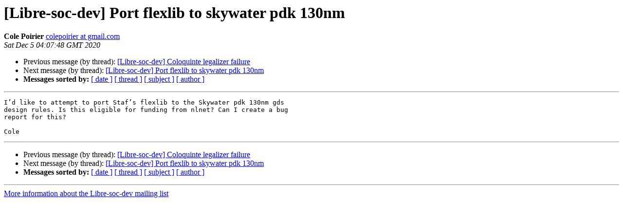

--- FILE ---
content_type: text/html
request_url: https://lists.libre-soc.org/pipermail/libre-soc-dev/2020-December/001433.html
body_size: 1093
content:
<!DOCTYPE HTML PUBLIC "-//W3C//DTD HTML 4.01 Transitional//EN">
<HTML>
 <HEAD>
   <TITLE> [Libre-soc-dev] Port flexlib to skywater pdk 130nm
   </TITLE>
   <LINK REL="Index" HREF="index.html">
   <LINK REL="made" HREF="mailto:libre-soc-dev%40lists.libre-soc.org?Subject=Re%3A%20%5BLibre-soc-dev%5D%20Port%20flexlib%20to%20skywater%20pdk%20130nm&In-Reply-To=%3CCAEg7hukRGKdb8xM6zBs6nZ5-EN6A4rpo0v7_nNzKkY5d%3DD7FxA%40mail.gmail.com%3E">
   <META NAME="robots" CONTENT="index,nofollow">
   <style type="text/css">
       pre {
           white-space: pre-wrap;       /* css-2.1, curent FF, Opera, Safari */
           }
   </style>
   <META http-equiv="Content-Type" content="text/html; charset=utf-8">
   <LINK REL="Previous" HREF="001479.html">
   <LINK REL="Next" HREF="001436.html">
 </HEAD>
 <BODY BGCOLOR="#ffffff">
   <H1>[Libre-soc-dev] Port flexlib to skywater pdk 130nm</H1>
    <B>Cole Poirier</B> 
    <A HREF="mailto:libre-soc-dev%40lists.libre-soc.org?Subject=Re%3A%20%5BLibre-soc-dev%5D%20Port%20flexlib%20to%20skywater%20pdk%20130nm&In-Reply-To=%3CCAEg7hukRGKdb8xM6zBs6nZ5-EN6A4rpo0v7_nNzKkY5d%3DD7FxA%40mail.gmail.com%3E" TITLE="[Libre-soc-dev] Port flexlib to skywater pdk 130nm">colepoirier at gmail.com
       </A><BR>
    <I>Sat Dec  5 04:07:48 GMT 2020</I>
    <P><UL>
        <LI>Previous message (by thread): <A HREF="001479.html">[Libre-soc-dev] Coloquinte legalizer failure
</A></LI>
        <LI>Next message (by thread): <A HREF="001436.html">[Libre-soc-dev] Port flexlib to skywater pdk 130nm
</A></LI>
         <LI> <B>Messages sorted by:</B> 
              <a href="date.html#1433">[ date ]</a>
              <a href="thread.html#1433">[ thread ]</a>
              <a href="subject.html#1433">[ subject ]</a>
              <a href="author.html#1433">[ author ]</a>
         </LI>
       </UL>
    <HR>  
<!--beginarticle-->
<PRE>I’d like to attempt to port Staf’s flexlib to the Skywater pdk 130nm gds
design rules. Is this eligible for funding from nlnet? Can I create a bug
report for this?

Cole
</PRE>


































































<!--endarticle-->
    <HR>
    <P><UL>
        <!--threads-->
	<LI>Previous message (by thread): <A HREF="001479.html">[Libre-soc-dev] Coloquinte legalizer failure
</A></LI>
	<LI>Next message (by thread): <A HREF="001436.html">[Libre-soc-dev] Port flexlib to skywater pdk 130nm
</A></LI>
         <LI> <B>Messages sorted by:</B> 
              <a href="date.html#1433">[ date ]</a>
              <a href="thread.html#1433">[ thread ]</a>
              <a href="subject.html#1433">[ subject ]</a>
              <a href="author.html#1433">[ author ]</a>
         </LI>
       </UL>

<hr>
<a href="http://lists.libre-soc.org/mailman/listinfo/libre-soc-dev">More information about the Libre-soc-dev
mailing list</a><br>
</BODY></HTML>
